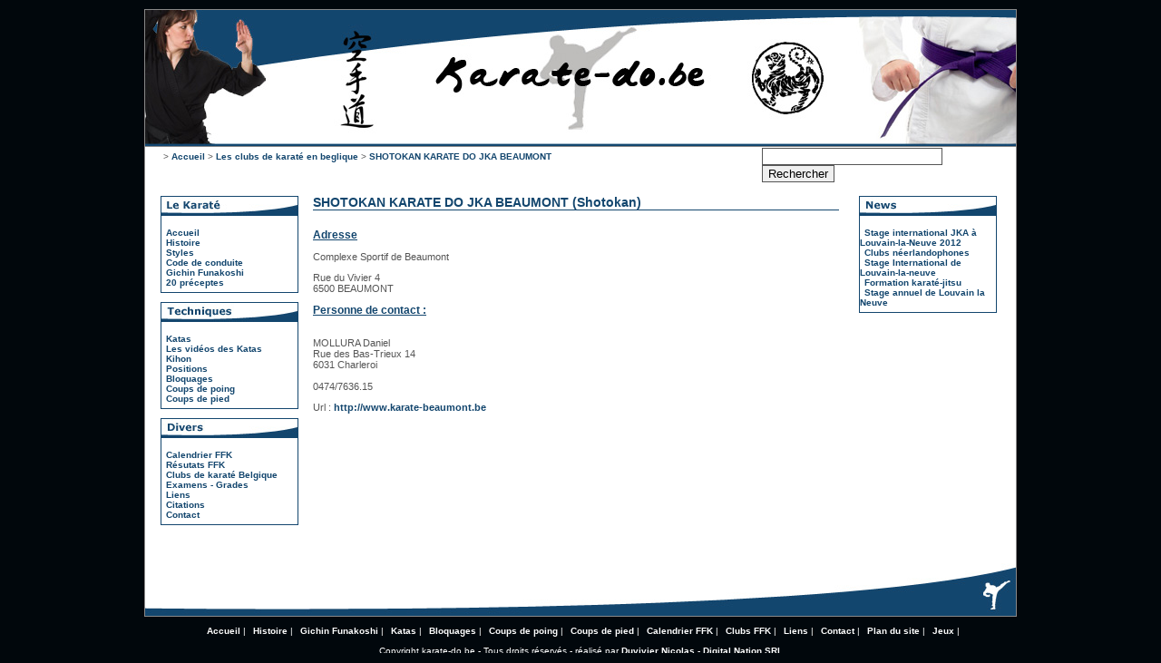

--- FILE ---
content_type: text/html
request_url: https://karate-do.be/description-club-karate-shotokan-karate-do-jka-beaumont-c182.php
body_size: 2843
content:
<!DOCTYPE html PUBLIC "-//W3C//DTD XHTML 1.0 Strict//EN" "http://www.w3.org/TR/xhtml1/DTD/xhtml1-strict.dtd">
<html xmlns="http://www.w3.org/1999/xhtml">

<head>
<meta http-equiv="Content-Type" content="text/html; charset=iso-8859-1" />
<meta name="keywords" content="Club de karaté, SHOTOKAN KARATE DO JKA BEAUMONT, club de karaté Shotokan" />
<meta name="description" content="Fiche du club de karaté SHOTOKAN KARATE DO JKA BEAUMONT (style Shotokan situé à BEAUMONT 6500)" />
<meta name="robots" content="index, follow, all" />
<link rel="icon" href="./images/fav.ico"/>
<link rel="stylesheet" type="text/css" href="styles/style.css" />

<title>SHOTOKAN KARATE DO JKA BEAUMONT</title>
<script type="text/javascript">

  var _gaq = _gaq || [];
  _gaq.push(['_setAccount', 'UA-3264241-2']);
  _gaq.push(['_trackPageview']);

  (function() {
    var ga = document.createElement('script'); ga.type = 'text/javascript'; ga.async = true;
    ga.src = ('https:' == document.location.protocol ? 'https://ssl' : 'http://www') + '.google-analytics.com/ga.js';
    var s = document.getElementsByTagName('script')[0]; s.parentNode.insertBefore(ga, s);
  })();

</script>
</head>

<body>
	<div class="conteneur">

		<div class="banner">

			<a href="./" title="karaté-do.be Tout sur le karaté en belgique"><img src="images/banniere2.jpg" title="karate-do.be" alt="karate-do.be" style="border:0px" /></a>

		</div>

		<div class="breadcrumb">

		 > <a href="index.php" title="Accueil - Karaté">Accueil</a> > <a href="clubs-karate-belgique.php" title="Les clubs de karaté en beglique - Karaté">Les clubs de karaté en beglique</a> > <a href="description-club-karate-shotokan-karate-do-jka-beaumont-c182.php" title="SHOTOKAN KARATE DO JKA BEAUMONT - Karaté">SHOTOKAN KARATE DO JKA BEAUMONT</a>		
		</div>
		<div class="searchgg">
			<form action="http://www.google.be/cse" id="cse-search-box" target="_blank">
			  <div>
			    <input type="hidden" name="cx" value="partner-pub-7464840158035452:4q05cr8fou8" />
			    <input type="hidden" name="ie" value="ISO-8859-1" />
			    <input type="text" name="q" size="23" />
			    <input type="submit" name="sa" value="Rechercher" />
			  </div>
			</form>
			<script type="text/javascript" src="http://www.google.be/cse/brand?form=cse-search-box&amp;lang=fr"></script> 
		</div>
		<br style="clear:both" />
		<div class="colonnegauche">

			<div>
				<img src="images/menu_karate.jpg" alt="Le karaté" title="Le karaté" /><br /><br />
				<a href="index.php" title="Accueil karaté-do.be" style="margin-left:5px;">Accueil</a><br />
				<a href="histoire-du-karate.php" title="Histoire du karaté" style="margin-left:5px;">Histoire</a><br />
				<a href="les-styles-de-karate.php" title="Les différents styles du karaté" style="margin-left:5px;">Styles</a>	<br />
				<a href="code-de-conduite.php" title="Code de conduite" style="margin-left:5px;">Code de conduite</a><br />
				<a href="gichin-funakoshi.php" title="Gichin Funakoshi" style="margin-left:5px;">Gichin Funakoshi</a><br />
				<a href="les-20-preceptes.php" title="Les 20 préceptes" style="margin-left:5px;">20 préceptes</a><br />

			</div>		

			<div>

				<img src="images/menu_techniques.jpg" alt="Les techniques du karaté" title="Les techniques du karaté" /><br /><br />
				<a href="katas.php" title="Les Katas Shotokan" style="margin-left:5px;">Katas</a><br />
				<a href="video-kata.php" title="Les Vidéos des katas" style="margin-left:5px;">Les vidéos des Katas</a><br />
				<a href="kihon.php" title="Kihon" style="margin-left:5px;">Kihon</a><br />
				<!--<a href="#" title="Kumité" style="margin-left:5px;">Kumité</a><br />-->
				<a href="positions.php" title="Positions" style="margin-left:5px;">Positions</a><br />
				<a href="techniques-bloquage.php" title="Bloquages" style="margin-left:5px;">Bloquages</a><br />
				<a href="techniques-poing.php" title="Coups de poing" style="margin-left:5px;">Coups de poing</a><br />
			<a href="techniques-pied.php" title="Coups de pied" style="margin-left:5px;">Coups de pied</a><br />

				<!--<a href="#" title="Arbitrage" style="margin-left:5px;">Arbitrage</a><br />-->

			</div>	

			<div>
				<img src="images/menu_divers.jpg" alt="divers relatif au karaté" title="divers relatif au karaté" /><br /><br />
				<a href="calendrier-stages-competitions.php" title="Calendrier FFK" style="margin-left:5px;">Calendrier FFK</a><br />
				<a href="resultats-competitions-karate-belgique.php" title="Résutats FFK" style="margin-left:5px;">Résutats FFK</a>	<br />
				<a href="clubs-karate-belgique.php" title="Clubs de karaté Belgique" style="margin-left:5px;">Clubs de karaté Belgique</a><br />
				<a href="examens-grades-shotokan.php" title="Examens - Grades" style="margin-left:5px;">Examens - Grades</a><br />
				<a href="site-partenaires.php" title="Liens interessants" style="margin-left:5px;">Liens</a><br />
				<a href="citations.php" title="Citations" style="margin-left:5px;">Citations</a><br />
				<a href="contact-karate.php" title="Contact" style="margin-left:5px;">Contact</a><br />

			</div>
			
			<br />
			
						<div class="addthis_toolbox addthis_default_style" style="border:0">
						<a  style="border:0" class="addthis_button_facebook_like"></a>
						<a  style="border:0" class="addthis_button_google"></a>
						<a  style="border:0" class="addthis_button_twitter"></a>
						<a  style="border:0" class="addthis_button_delicious"></a>
						<a  style="border:0" class="addthis_button_email"></a>
						</div>
			<script type="text/javascript" src="http://s7.addthis.com/js/250/addthis_widget.js"></script>

		</div>		
		
		<div class="centrale">
			
			<h1>SHOTOKAN KARATE DO JKA BEAUMONT (Shotokan)</h1>
			<div style="float:left;width:350px;">
			<h2>Adresse</h2>
			<p>Complexe Sportif de Beaumont </p>			<p>Rue du Vivier 4<br />6500 BEAUMONT</p>
			
			
			<h2>Personne de contact :</h2>
			<p> <br />MOLLURA Daniel<br />
Rue des Bas-Trieux 14<br />
6031 Charleroi  <br /><br />0474/7636.15<br />			</p>
			<p>
			Url : <a href="http://www.karate-beaumont.be" title="SHOTOKAN KARATE DO JKA BEAUMONT" target="_blank">http://www.karate-beaumont.be</a><br />			<br /></p>
			
			</div>
			
			<div style="float:left;width:200px;">
						</div>
			<div style="clear:both;height:1px"></div>
			
					</div>
		<div class="colonnedroite">
			<div>
				<img src="images/menu_news.jpg" alt="Actualitï¿½ du karatï¿½" title="Actualitï¿½ du karatï¿½" /><br /><br />
				<a href="actualite-stage-international-jka-à-louvain-la-neuve-2012-a16.php" title="Stage international JKA à Louvain-la-Neuve 2012" style="margin-left:5px;">Stage international JKA à Louvain-la-Neuve 2012</a><br /><a href="actualite-clubs-néerlandophones-a15.php" title="Clubs néerlandophones" style="margin-left:5px;">Clubs néerlandophones</a><br /><a href="actualite-stage-international-de-louvain-la-neuve-a14.php" title="Stage International de Louvain-la-neuve" style="margin-left:5px;">Stage International de Louvain-la-neuve</a><br /><a href="actualite-formation-karaté-jitsu-a13.php" title="Formation karaté-jitsu " style="margin-left:5px;">Formation karaté-jitsu </a><br /><a href="actualite-stage-annuel-de-louvain-la-neuve-a12.php" title="Stage annuel de Louvain la Neuve" style="margin-left:5px;">Stage annuel de Louvain la Neuve</a><br />			</div>
			
			<div style="text-align:center; border:0px;">
				<!--<img src="images/menu_pub.jpg" alt="Soutenez karate-do" title="Soutenez karate-do" /><br /><br />-->
				
				<script type="text/javascript"><!--
				google_ad_client = "pub-7464840158035452";
				/* 120x600, date de crï¿½ation 17/01/09 */
				google_ad_slot = "2789837236";
				google_ad_width = 120;
				google_ad_height = 600;
				//-->
				</script>
				<script type="text/javascript"
				src="http://pagead2.googlesyndication.com/pagead/show_ads.js">
				</script>
			</div>
			
			
			<!--
			<div>
				<img src="images/menu_newsletter.jpg" alt="newsletter karate-do" title="newsletter karate-do" /><br /><br />
				
			</div>
			-->
		</div>
		
		<div style="clear:both; height:1px"></div>
		
		<div class="footer">
			<img src="images/footer.jpg" title="karate-shotokan.be" alt="karate-shotokan.be"  />
		</div>
	</div>
	<div class="copyright"><a href="index.php" title="Accueil karatï¿½-do.be" style="margin-left:5px;color:#FFF;">Accueil</a> | 
				<a href="histoire-du-karate.php" title="Histoire du karatï¿½" style="margin-left:5px;color:#FFF;">Histoire</a> | 
				<a href="gichin-funakoshi.php" title="Gichin Funakoshi" style="margin-left:5px;color:#FFF;">Gichin Funakoshi</a> | 
				
				<a href="katas.php" title="Les Katas Shotokan" style="margin-left:5px;color:#FFF;">Katas</a> | 
				<a href="techniques-bloquage.php" title="Bloquages" style="margin-left:5px;color:#FFF;">Bloquages</a> | 
				<a href="techniques-poing.php" title="Coups de poing" style="margin-left:5px;color:#FFF;">Coups de poing</a> | 
				<a href="techniques-pied.php" title="Coups de pied" style="margin-left:5px;color:#FFF;">Coups de pied</a> | 
				
				<a href="calendrier-stages-competitions.php" title="Calendrier FFK" style="margin-left:5px;color:#FFF;">Calendrier FFK</a> | 
				<a href="clubs-karate-belgique.php" title="Clubs FFK" style="margin-left:5px;color:#FFF;">Clubs FFK</a> | 
				<a href="site-partenaires.php" title="Liens interessants" style="margin-left:5px;color:#FFF;">Liens</a> | 
				<a href="contact-karate.php" title="Contact" style="margin-left:5px;color:#FFF;">Contact</a> | 
				<a href="sitemap.php" title="sitemap" style="margin-left:5px;color:#FFF;">Plan du site</a> | 
				<a href="jeux.php" title="Jeux gratuits" style="margin-left:5px;color:#FFF;">Jeux</a> | 
				
	<br />
	<br />Copyright karate-do.be - Tous droits r&eacute;serv&eacute;s - r&eacute;alis&eacute; par <a href="contact-karate.php" title="Duvivier Nicolas" style="color:#FFF;">Duvivier Nicolas</a> - <a href="http://www.digital-nation.be" title="Digital Nation crÃ©ation de site internet" style="color:#FFF;">Digital Nation SRL</a>
    <br /></div>
</body>
</html>

--- FILE ---
content_type: text/css
request_url: https://karate-do.be/styles/style.css
body_size: 501
content:
body{
	background-color:#01070c; 
	font-family:Verdana, Arial, Helvetica, sans-serif; 
	font-size:10px;
	color:#555555;
}

input{
	border:1px solid #555;
}


textarea{
	border:1px solid #555;
}

th{
background:#13466e;
color:#FFF;
}
hr {
    height:1px;
    margin-left:10px;
    margin-right:10px;
    margin-top:20px;
    margin-bottom:10px;
    background-color:#0D2F4A;
    color:#0D2F4A;
    border:0;
    padding:0;
    display:block;
}

a{
	color:#13466e;
	text-decoration:none;
	font-weight:bold;
}
a:hover{
	color:#fb9f00;
	text-decoration:none;
	font-weight:bold;
}
p{
	font-size:11px;
}

h1{
	color:#13466e;
	font-size:14px;
	border-bottom:1px solid #13466e;
}

h2{
	color:#13466e;
	font-size:12px;
	font-weight:bold;
	text-decoration:underline;
}

h3{
	color:#13466e;
	font-size:10px;
	font-weight:bold;
}

.conteneur{
	width:960px; 
	margin:10px auto;
	background:#FFFFFF;
	border:1px solid #888;
}

.banner{
	width:960px; 
	border-bottom:1px solid #888; 
	height:150px;
}

.colonnegauche{
	width:175px; 
	background:#FFFFFF; 
	float:left; 
	padding:5px 0px 5px 5px;
}

.colonnegauche div{
	
	width:150px;
	border:1px solid #13466e;
	margin:10px auto 5px auto;
	padding-bottom:5px;
}

.centrale{
	width:580px;
	background:#FFFFFF; 
	float:left; 
	padding:5px 5px 5px 5px;
}


.colonnedroite{
	width:175px; 
	background:#FFFFFF; 
	float:left; 
	padding:5px 0px 5px 5px;
}
.colonnedroite div{
	
	width:150px;
	border:1px solid #13466e;
	margin:10px auto 5px auto;
	padding-bottom:5px;
}



.footer{
	height:58px;
}

.copyright{
	width:960px; 
	margin:auto; 
	text-align:center; 
	color:#FFF;
}

.breadcrumb{

 margin:5px;
 margin-left:20px;
 float:left; width:500px;
}div .atclear{	border:0px;}.searchgg{margin-top:1px;width:280px;float:right;}